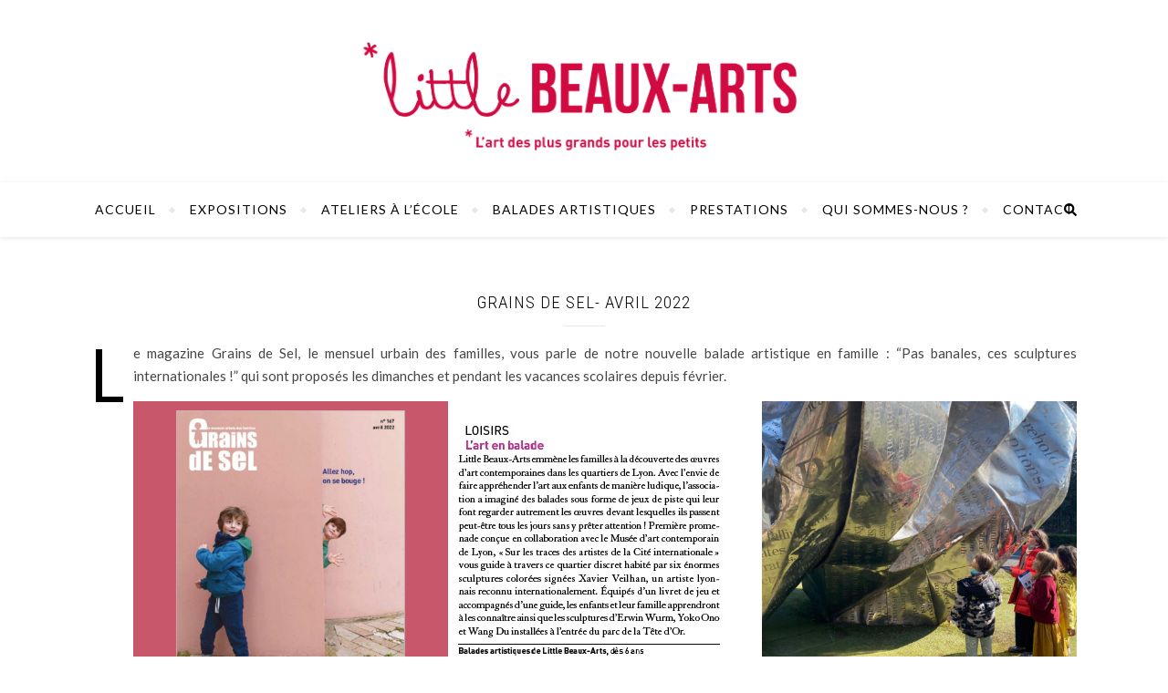

--- FILE ---
content_type: text/css
request_url: https://littlebeauxarts.fr/wp-content/themes/bard-pro-premium2/style.css?ver=2.4.3
body_size: 10470
content:
/*

Theme Name: Bard Pro

Theme URI: https://wp-royal.com/themes/item-bard-pro/

Author: Royal Flush

Author URI: http://wp-royal.com/

Description: Clean and Minimalist WordPress theme.

Version: 2.6.1

License: GPLv3 or later

License URI: http://www.gnu.org/licenses/gpl-3.0.en.html

Text Domain: bard-pro

Tags: blog, e-commerce, one-column, two-columns, three-columns, left-sidebar, right-sidebar, custom-background, custom-colors, custom-header, custom-menu, custom-logo, featured-images, footer-widgets, rtl-language-support, sticky-post, theme-options, threaded-comments, translation-ready

*/





/*--------------------------------------------------------------

>>> TABLE OF CONTENTS

----------------------------------------------------------------

1.0 Normalize

2.0 General Styles & Classes

3.0 Top Bar

4.0 Page Header

5.0 Main Navigation

6.0 Featured Slider

7.0 Featured Links

8.0 Blog Grid

9.0 Post Formats

10.0 Blog Pagination

11.0 Blog Single

12.0 Comments

13.0 Default Gallery

14.0 Widgets

15.0 Page Footer

16.0 Typography

17.0 Pages

18.0 Preloader

19.0 Supported Plugins

--------------------------------------------------------------*/



/*--------------------------------------------------------------

1.0 Normalize

Styles based on normalize.css v6.0.0 | MIT License | github.com/necolas/normalize.css

--------------------------------------------------------------*/



html {

  line-height: 1.15;

  -ms-text-size-adjust: 100%;

  -webkit-text-size-adjust: 100%;

}



#infscr-loading {

  text-align: center;

}



article,

aside,

footer,

header,

nav,

section {

  display: block;

}



figcaption,

figure,

main {

  display: block;

}



figure {

  margin: 0;

}



hr {

  box-sizing: content-box;

  height: 0;

  overflow: visible;

  border: 0;

  height: 1px;

  margin: 20px 0;

}



pre {

  font-family: monospace, monospace;

  font-size: 1em;

}



a {

  text-decoration: none;

  background-color: transparent;

  -webkit-text-decoration-skip: objects;

}



abbr[title] {

  text-decoration: underline;

  text-decoration: underline dotted;

}



b,

strong {

  font-weight: inherit;

}



b,

strong {

  font-weight: bolder;

}



code,

kbd,

samp {

  font-family: monospace, monospace;

  font-size: 1em;

}



dfn {

  font-style: italic;

}



mark {

  background-color: #ff0;

  color: #000;

}



small {

  font-size: 80%;

}



sub,

sup {

  font-size: 75%;

  line-height: 0;

  position: relative;

  vertical-align: baseline;

}



sub {

  bottom: -0.25em;

}



sup {

  top: -0.5em;

}



audio,

video {

  display: inline-block;

}



audio:not([controls]) {

  display: none;

  height: 0;

}



img {

  display: block;

  border-style: none;

}



svg:not(:root) {

  overflow: hidden;

}



p,

button,

input,

optgroup,

select,

textarea {

  margin: 0;

}



button,

input {

  overflow: visible;

}



button,

select {

  text-transform: none;

}



button,

html [type="button"],

[type="reset"],

[type="submit"] {

  -webkit-appearance: button;

}



button::-moz-focus-inner,

[type="button"]::-moz-focus-inner,

[type="reset"]::-moz-focus-inner,

[type="submit"]::-moz-focus-inner {

  border-style: none;

  padding: 0;

}



button:-moz-focusring,

[type="button"]:-moz-focusring,

[type="reset"]:-moz-focusring,

[type="submit"]:-moz-focusring {

  outline: 1px dotted ButtonText;

}



legend {

  box-sizing: border-box;

  color: inherit;

  display: table;

  max-width: 100%;

  padding: 0; /* 3 */

  white-space: normal;

}



progress {

  display: inline-block;

  vertical-align: baseline;

}



textarea {

  overflow: auto;

}



[type="checkbox"],

[type="radio"] {

  box-sizing: border-box;

  padding: 0;

}



[type="number"]::-webkit-inner-spin-button,

[type="number"]::-webkit-outer-spin-button {

  height: auto;

}



[type="search"] {

  -webkit-appearance: textfield;

  outline-offset: -2px;

}



[type="search"]::-webkit-search-cancel-button,

[type="search"]::-webkit-search-decoration {

  -webkit-appearance: none;

}



::-webkit-file-upload-button {

  -webkit-appearance: button;

  font: inherit;

}



details,

menu {

  display: block;

}



summary {

  display: list-item;

}



canvas {

  display: inline-block;

}



template {

  display: none;

}



[hidden] {

  display: none;

}



/* Custom - Theme Specific */

body {

  margin: 0;

}



ul,

ol {

  list-style: none;

  margin: 0;

  padding: 0;

}



img {

  height: auto;

}



img,

iframe,

embed {

  max-width: 100%;

}



table {

  border-collapse: collapse;

  border-spacing: 0;

}



input,

textarea,

select {

  outline: 0;

  -webkit-border-radius: 0 !important;

}



textarea,

input[type=text],

input[type=email],

input[type=url],

input[type=search] {   

  -webkit-appearance: none !important;

  -moz-appearance: none !important;

  appearance: none !important; 

}



h1,

h2,

h3,

h4,

h5,

h6 {

  margin: 0;

  line-height: normal;

  clear: both;

}



.cvr-container {

  display: block;

  width: 100%;

  height: 100%;

  position: absolute;

  left: 0;

  top: 0;

  z-index: 90; 

}



.cvr-outer {

  display: table;

  width: 100%;

  height: 100%;

}



.entry-header .cvr-inner {

  height: 100%;

}







/*--------------------------------------------------------------

2.0 General Styles & Classes

--------------------------------------------------------------*/



html {

  -webkit-box-sizing: border-box;

  -moz-box-sizing: border-box;

  box-sizing: border-box;

}



*,

*:before,

*:after {

  -webkit-box-sizing: inherit;

  -moz-box-sizing: inherit;

  box-sizing: inherit;

  outline: 0 !important;

}



.clear-fix:before,

.clear-fix:after {

  content: "";

  display: table;

  table-layout: fixed;

}



.clear-fix:after {

  clear: both;

}



.cv-container {

  display: block;

  width: 100%;

  height: 100%;

  position: absolute;

  left: 0;

  top: 0;

  z-index: 90; 

}



.cv-outer {

  display: table;

  width: 100%;

  height: 100%;

}



.cv-inner {

  display: table-cell;

  vertical-align: middle;

  text-align: center;

}



.boxed-wrapper {

  margin: 0 auto;

}



.main-content {

  padding-top: 40px;

  padding-bottom: 92px;

}



/* Wordpress Default Class */

.sticky {

  padding: 40px;

}



.sticky .related-posts {

  border: none;

  padding-bottom: 0;

}



.bypostauthor {



}



.screen-reader-text {

  clip: rect(1px, 1px, 1px, 1px);

  clip-path: polygon(0 0, 0 0,0 0, 0 0);

  position: absolute !important;

  white-space: nowrap;

  height: 1px;

  width: 1px;

  overflow: hidden;

}



.screen-reader-text:focus {

  clip: auto !important;

  display: block;

  height: auto;

  left: 5px;

  top: 5px;

  width: auto;

  z-index: 100000;

}



.alignnone {

  margin: 5px 20px 10px 0;

}



.aligncenter,

div.aligncenter {

  display: block;

  margin: 5px auto 10px auto;

  clear: both;

}



.alignright {

  float:right;

  margin: 5px 0 20px 20px;

}



.alignleft {

  float: left;

  margin: 5px 20px 10px 0;

}



a img.alignright {

  float: right;

  margin: 5px 0 10px 20px;

}



a img.alignnone {

  margin: 5px 20px 10px 0;

}



a img.alignleft {

  float: left;

  margin: 5px 20px 10px 0;

}



a img.aligncenter {

  display: block;

  margin-left: auto;

  margin-right: auto;

}



.wp-caption {

  max-width: 100%;

  overflow: hidden;

}



.wp-caption-text {

  padding: 10px;

  text-align: center;

}



.wp-block-image figcaption {

  text-align: center;

  font-size: 14px;

}



.center-text {

  text-align: center;

}





/* Default Styles */

hr {

  border: 0;

  height: 1px;

  margin: 30px 0;

}



strong {

  font-weight: bold;

}



em,

cite,

address {

  font-style: italic;

}



code,

kbd,

tt,

var,

samp,

pre {

  font-family: monospace, monospace;

  font-size: 85%;

}



.post-content h1,

.post-content h2,

.post-content h3,

.post-content h4,

.post-content h5,

.post-content h6,

.comment-text h1,

.comment-text h2,

.comment-text h3,

.comment-text h4,

.comment-text h5,

.comment-text h6 {

  margin-bottom: 12px;

}



p {

  margin-bottom: 15px;

}



blockquote {

  font-style: italic;

  line-height: 1.618;

  border-left-width: 3px;

  border-left-style: solid;

  padding-left: 15px;

  margin-left: 0;

  margin-right: 0;

}



blockquote p {

  opacity: 0.65;

}



.wp-block-pullquote blockquote {

  border-top-width: 2px;

  border-top-style: solid;

  padding-top: 10px;

  border-left: 0;

  padding-left: 0;

}



.post-content ul,

.woocommerce-product-details__short-description ul,

.woocommerce-Tabs-panel--description ul {

  padding-left: 20px;

  margin-bottom: 15px;

  list-style: disc;

}



.wp-block-gallery ul {

  padding-left: 0 !important;

}



.post-content ol,

.woocommerce-product-details__short-description ol,

.woocommerce-Tabs-panel--description ol {

  padding-left: 25px;

  margin-bottom: 15px;

  list-style: decimal;

}



table {

  margin-bottom: 15px;

}



table th {

  font-weight: bold;

}



table tr,

table th,

table td {

  border-width: 1px;

  border-style: solid;

  padding: 10px;

  text-align: left;

}



dl dt {

  font-weight: bold;

}



abbr[title] {

  border-width: 1px;

  border-style: dotted;

  cursor: help;

}



big {

  font-size: 125%;

}



pre {

  border-width: 1px;

  border-style: solid;

  padding: 20px;

  white-space: pre-wrap; 

}



sub {

  vertical-align: sub;

  font-size: smaller;

}



sup {

  vertical-align: super;

  font-size: smaller;

}



.post-password-form input[name="post_password"] {

  width: 100%;

  padding: 10px;

  border-width: 1px;

  border-style: solid;

}



.post-password-form input[type="submit"] {

  padding: 10px;

  font-weight: bold;

  border: none;

  margin-top: 15px;

  cursor: pointer;

}





/*--------------------------------------------------------------

3.0 Top Bar

--------------------------------------------------------------*/



#top-bar {

  text-align: center;

  box-shadow: 0px 1px 5px rgba(0,0,0, 0.1);

}



#top-menu li {

  position: relative;

}



#top-menu > li {

  display: inline-block;

  list-style: none;

}



#top-menu li a {

  display: block;

  position: relative;

  padding: 0 5px;

  margin-left: 5px;

}



#top-menu li a:first-child {

  margin-left: 0;

}



#top-menu > li > a {

  display: block;

  text-decoration: none;

}



#top-menu > li:first-child > a {

  padding-left: 0px;

}



#top-menu > li:last-child > a {

  padding-right: 0px;

}



#top-menu ul ul {

  top: 0;

  left: 100%;

}



#top-menu .sub-menu {

  display: none;

  position: absolute;

  z-index: 1150;   

  width: 170px;

  text-align: left;

  border-style: solid;

  border-width: 1px;

}



#top-menu .sub-menu a {

  border-bottom-style: solid;

  border-bottom-width: 1px; 

}



#top-menu .sub-menu > li:last-of-type > a {

  border: none;

}



#top-menu .sub-menu li:first-child > .sub-menu {

  margin-top: -1px;

}



#top-menu .sub-menu > li > a {

  display: block;

  width: 100%;

  padding: 0px 15px;

  margin: 0;

}



.top-bar-socials a {

  margin-left: 15px;

  text-align: center;    

  text-decoration: none;

}



.top-bar-socials a:first-child {

  margin-left: 0;

}



#top-bar .mobile-menu-btn {

  float: left;

  padding: 0 5px 0;

}





/*--------------------------------------------------------------

4.0 Page Header

--------------------------------------------------------------*/



#page-header {

  position: relative;

  text-align: center;

}



.entry-header {

  overflow: hidden;

  position: relative;

}



.entry-header .cvr-container {

  position: relative;

  z-index: 1000;

}



.header-logo {

  display: inline-block;

}



.header-logo a {

  display: block;

  margin: 0 auto;

}



.header-logo a,

.header-socials-icon {

  transition: color 0.1s ease;

  -webkit-transition: color 0.1s ease;

}





.site-description {

  position: relative;

  display: inline-block;

  margin-bottom: 0;

}



.site-description:before,

.site-description:after {

  content: ' ';

  position: absolute;

  top: 13px;

  display: block;

  width: 30px;

  height: 1px;

}



.site-description:before {

  left: -40px;

}



.site-description:after {

  right: -40px;

}



.title-tagline-shown .header-logo a:not(.logo-img),

.title-tagline-shown .site-description {

  display: inline-block;

}



.title-tagline-hidden .header-logo a:not(.logo-img),

.title-tagline-hidden .site-description {

  display: none;

}



.header-image-logo {

  display: block;

  position: absolute;

  top: 0;

  left: 0;

  width: 100%;

  height: 100%;

  z-index: 1005;

}



a.mobile-logo {

  display: none;

  margin: 0 auto;

}



/* Social Media Icons */

.header-socials {

  position: relative;

  z-index: 1110;

  font-size: 0;

}



.header-socials-icon {

  display: inline-block;

  width: 30px;

  height: 30px;

  line-height: 27px;

  border-radius: 100%;

  font-size: 12px;

  margin: 10px 7px 0 0;

  border: 1px solid;

}



/* Header Slider */

.entry-header-slider {

  position: absolute !important;

  top: 0;

  left: 0;

  width: 100%;

}



.entry-header-slider-item {

  background-size: cover;

  background-repeat: no-repeat;

  background-position: center;

}



.entry-header-slider .slick-track {

  z-index: 999;

}



.entry-header-slider .slick-arrow {

  display: block;

  position: absolute;

  top: 50%;

  margin-top: -15px;

  z-index: 1001;

  width: 33px;

  height: 33px;

  line-height: 32px;

  font-size: 14px;

  color: #111111;

  border-radius: 50%;

  -webkit-border-radius: 50%;

  text-align: center;

  transition: all 230ms ease-in-out 0s;

  -webkit-transition: all 230ms ease-in-out 0s;

  cursor: pointer;

}



.entry-header-slider .header-slider-prev-arrow,

.entry-header:hover .header-slider-prev-arrow  {

  left: 15px;

}



.entry-header-slider .header-slider-next-arrow,

.entry-header:hover .header-slider-next-arrow {

  right: 15px;

}



.header-slider-dots {

  display: block;

  position: absolute;

  left: 0;

  bottom: 13px;

  z-index: 1000;

  width: 100%;

  list-style: none;

  text-align: center;

}



.header-slider-dots li {

  display: inline-block;

  width: 13px;

  height: 13px;

  margin-right: 11px;

  border-style: solid;

  border-width: 2px;

  -webkit-border-radius: 50%;

  -moz-border-radius: 50%;

  border-radius: 50%;

  cursor: pointer;

}



.header-slider-dots li:last-child {

  margin-right: 0;

}





/*--------------------------------------------------------------

5.0 Main Navigation

--------------------------------------------------------------*/



.main-nav-sidebar {

  float: left;

  margin-right: 17px;

}



.main-nav-sidebar div {

  max-height: 60px;

  position: relative;

  top: 50%;

  transform: translateY(-50%);

  -webkit-transform: translateY(-50%);

  -ms-transform: translateY(-50%);

}



.main-nav-sidebar div span,

.mobile-menu-btn span {

  display: block;

  width: 17px;

  height: 2px;

  margin-bottom: 3px;

}



.main-nav-sidebar div span:last-child,

.mobile-menu-btn span:last-child {

  margin-bottom: 0;

}



.main-nav-sidebar,

.main-nav-search {

  -webkit-user-select: none;

  user-select: none;

}



#main-nav {

  position: relative;

  z-index: 1100 !important;

}



#main-nav > div {

  position: relative;

}



/* 5.1 Menu */

#main-menu {

  width: auto;

}



#main-menu li {

  position: relative;

}



#main-menu > li {

  display: inline-block;

  list-style: none;

}



#main-menu li a {

  display: block;

  position: relative;

  padding: 0 17px;

  margin-left: 5px;

}



#main-menu li a:first-child {

  margin-left: 0;

}



#main-menu > li > a {

  display: block;

  text-decoration: none;

}



#main-menu li:first-child a {

  padding-left: 0px;

}



#main-menu li:last-child a {

  padding-right: 0px;

}



#main-menu ul ul {

  top: 0;

  left: 100%;

}



#main-menu .sub-menu {

  display: none;

  position: absolute;

  z-index: 1150;   

  width: 210px;

  text-align: left;

  border-style: solid;

  border-width: 1px; 

}



#main-menu .sub-menu a {

  border-bottom-style: solid;

  border-bottom-width: 1px; 

}



#main-menu .sub-menu > li:last-of-type > a {

  border-bottom: none;

}



#main-menu .sub-menu > li > a {

  display: block;

  width: 100%;

  padding: 0px 15px;

  margin: 0;

}



#main-menu > li:after {

  content: '';

  position: absolute;

  top: 0;

  right: -3px;

  bottom: 0;

  width: 5px;

  height: 5px;

  margin: auto 0;

  -ms-transform: rotateZ(-45deg);

  -webkit-transform: rotateZ(-45deg);

  transform: rotateZ(-45deg);

}



#main-menu > li:last-child:after {

  display: none !important;

}





#main-menu ul li.menu-item-has-children > a:after {

  font-family: "fontello";

  content: "\f105";

  position: absolute;

  top: 50%;

  right: 15px;

  transform: translateY(-50%);

  -webkit-transform: translateY(-50%);

  -ms-transform: translateY(-50%);

  line-height: 0;

}



#main-menu .sub-menu li:first-child > .sub-menu {

  margin-top: -1px;

}



/* Mobile Menu  */

.mobile-menu-container {

  display: none;

  clear: both;

  overflow-y: scroll;

  -webkit-overflow-scrolling: touch;

}



.mobile-menu-btn {

  display: none;

  padding: 0 15px;

  cursor: pointer;

}



#mobile-menu {

  padding-bottom: 15px;

  overflow: hidden;

}



#mobile-menu li {

  position: relative;

  width: 100%;

  padding: 0 30px;

  text-align: center;

}



#mobile-menu li.menu-item-has-children > a {

  display: inline-block;

  text-indent: 15px;

  vertical-align: middle;

}



#mobile-menu li a {

  display: block;

  position: relative;

  z-index: 5;

}



#mobile-menu .sub-menu li {

  line-height: 2.3 !important;

}



#mobile-menu .sub-menu li .sub-menu-btn-icon {

  top: 5px !important;

}



.sub-menu-btn {

  position: absolute;

  top: 0;

  left: 0;   

  width: 100%;

  height: 100%;

  padding: 0 10px;

  text-align: left;

  z-index: 1;

}



.sub-menu-btn-icon {

  font-size: 13px;

  vertical-align: middle;

}



#mobile-menu .sub-menu {

  display: none;

}



/* Icons */

.main-nav-search {

  float: right;

  position: relative;

  margin-left: 18px;

  cursor: pointer;

}



.main-nav-search .svg-inline--fa {

  position: relative;

  z-index: 10;

}



.main-nav-search #searchform {

  position: absolute;

  top: 50%;

  right: 0;

  transform: translateY(-50%);

  -webkit-transform: translateY(-50%);

  -ms-transform: translateY(-50%);

}



.main-nav-search #searchform .svg-inline--fa {

  display: none;

}



.main-nav-search label,

.main-nav-search #searchsubmit {

  display: none;

}



.main-nav-search div {

  line-height: 1;

}



.main-nav-search .btn-tooltip {

  top: -24px;

  right: 0px;

  width: 65px;

}



.main-nav-search .btn-tooltip:before {

  right: 5px;

  bottom: -3px;

}



.main-nav-search:hover .btn-tooltip {

  top: -11px;

  visibility: visible;

  opacity: 1;

}



/* Icons */

.btn-tooltip {

  position: absolute;

  color: #ffffff;

  visibility: hidden;

  opacity: 0;

  text-align: center;

  padding: 5px 0px 6px 0px;

  font-size: 11px; 

  font-weight: normal; 

  line-height: 1;

  letter-spacing: 1px;

  -webkit-border-radius: 2px;

  -moz-border-radius: 2px;

  border-radius: 2px;

  -webkit-transition: all 230ms ease-in-out 0s;

  transition: all 230ms ease-in-out 0s;

}



.btn-tooltip:before {

  content: "";

  position: absolute;

  width: 0;

  height: 0;

  margin-left: -4px;

  border-left: 4px solid transparent;

  border-right: 4px solid transparent;

  border-top-style: solid;

  border-top-width: 4px;

}



.sticky-wrapper.is-sticky .btn-tooltip {

  display: none !important;

}



/* Search */

#main-nav #searchform {

  position: absolute;

  top: 0;

  left: 0;

  z-index: 1;

  width: 100%;

}



#main-nav #searchform input {

  width: 100%;

  padding: 0;

  border: 0;

  text-align: center;

  letter-spacing: 0.4px;

  font-weight: 600;

}



#main-nav #searchform,

#main-nav #searchform .svg-inline--fa,

#main-nav #searchform #searchsubmit,

.main-nav-search .svg-inline--fa:last-of-type {

  display: none;

}



/* Sidebar Alt */

.main-nav-sidebar {

  cursor: pointer;

}



.sidebar-alt {

  width: 100%;

  position: fixed;

  top: 0;

  z-index: 1200;

  height: 100%;

  overflow-x: hidden;

  transition: left 500ms ease-out;

  -webkit-transition: left 500ms ease-out;

  -moz-transition: left 500ms ease-out;

  -o-transition: left 500ms ease-out;

  -ms-transition: left 500ms ease-out;

}



.sidebar-alt-close {

  display: none;

  position: fixed;

  top: 0;

  left: 0;

  z-index: 1150;

  width: 100%;

  height: 100%;

  cursor: pointer;

}



.sidebar-alt-close-btn {

  position: absolute;

  top: 20px;

  right: 30px;

  width: 24px;

  height: 24px;

  cursor: pointer;

}



.admin-bar .sidebar-alt-close-btn {

  top: 40px;

}



.sidebar-alt-close-btn span {

  content: '';

  position: absolute;

  top: 50%;

  left: 50%;

  width: 18px;

  height: 3px;

  cursor: pointer;

  margin-left: -9px;

}



.sidebar-alt-close-btn span:first-child {

  -ms-transform: rotate(45deg);

  -webkit-transform: rotate(45deg);

  transform: rotate(45deg);

}



.sidebar-alt-close-btn span:last-child {

  -ms-transform: rotate(-45deg);

  -webkit-transform: rotate(-45deg);

  transform: rotate(-45deg);

}



.main-nav-sidebar .btn-tooltip {

  top: -24px;

  left: 0px;

  width: 90px;

}



.main-nav-sidebar .btn-tooltip:before {

  left: 10px;

  bottom: -3px;

}



.main-nav-sidebar:hover .btn-tooltip {

  top: -11px;

  visibility: visible;

  opacity: 1;

}



/* Social Icons */

.main-nav-socials {

  float: left;

}



.main-nav-socials a {

  margin-left: 14px;

  text-align: center;    

  text-decoration: none;

}



.main-nav-socials a:first-child {

  margin-left: 0;

}



.main-nav-socials-trigger {

  position: relative;

  z-index: 3;

}



.main-nav-socials-trigger,

.main-nav-socials-trigger svg:last-child {

  display: none;

}



.main-nav-icons.main-nav-socials-mobile {

  position: absolute;

  top: 0;

}



.main-nav-socials-mobile .main-nav-socials {

  position: absolute;

  width: 100%;

  text-align: center;

}



/* Random Post Button */

.random-post-btn {

  position: relative;

  top: 0px;

  display: inline-block;

  -webkit-transition: all 230ms ease-in-out 0s;

  transition: all 230ms ease-in-out 0s;

  cursor: pointer;

}



.random-post-btn .btn-tooltip {

  top: -24px;

  left: 0px;

  width: 110px;

}



.random-post-btn .btn-tooltip:before {

  left: 10px;

  bottom: -3px;

}



.random-post-btn:hover .btn-tooltip {

  top: -11px;

  visibility: visible;

  opacity: 1;

}





/*--------------------------------------------------------------

6.0 Featured Slider

--------------------------------------------------------------*/



.featured-slider-area.boxed-wrapper {

  padding-top: 41px;

}



#featured-slider img {

  width: 100%;

}



.slider-item {

  position: relative;

}



.slider-item-bg {

  background-size: cover;

  background-repeat: no-repeat;

  background-position: center;

}



.slider-info {

  display: inline-block;

  max-width: 840px;

  padding: 40px 60px;

}



#featured-slider .slick-arrow {

  display: block;

  position: absolute;

  top: 50%;

  margin-top: -15px;

  z-index: 1001;

  width: 33px;

  height: 33px;

  line-height: 32px;

  font-size: 14px;

  color: #111111;

  border-radius: 50%;

  -webkit-border-radius: 50%;

  text-align: center;

  transition: all 230ms ease-in-out 0s;

  -webkit-transition: all 230ms ease-in-out 0s;

  cursor: pointer;

}



#featured-slider .prev-arrow,

#featured-slider:hover .prev-arrow {

  left: 15px;

}



#featured-slider .next-arrow,

#featured-slider:hover .next-arrow {

  right: 15px;

}



.post-slider {

  display: none;

}



.post-slider.slick-initialized {

  display: block;

}



.post-slider .slick-arrow {

  display: block;

  position: absolute;

  top: 50%;

  margin-top: -15px;

  z-index: 1001;

  width: 33px;

  height: 33px;

  line-height: 32px;

  font-size: 14px;

  color: #111111;

  border-radius: 50%;

  -webkit-border-radius: 50%;

  text-align: center;

  cursor: pointer;

}



.post-slider .prev-arrow {

  left: 15px;

}



.post-slider .next-arrow {

  right: 15px;

}



.slider-dots {

  display: block;

  position: absolute;

  left: 0;

  bottom: 13px;

  z-index: 1000;

  width: 100%;

  list-style: none;

  text-align: center;

}



.slider-dots li {

  display: inline-block;

  width: 13px;

  height: 13px;

  margin-right: 11px;

  border-style: solid;

  border-width: 2px;

  -webkit-border-radius: 50%;

  -moz-border-radius: 50%;

  border-radius: 50%;

  cursor: pointer;

}



.slider-dots li:last-child {

  margin-right: 0;

}



.slider-categories {

  letter-spacing: 2px;

  text-transform: uppercase;

  margin-bottom: 11px;

}



.slider-title {

  position: relative;

  margin-bottom: 51px;

}



.slider-title:after {

  content: " ";

  position: absolute;

  top: 100%;

  left: calc(50% - 24px);

  margin-top: 18px;

  width: 48px;

  height: 1px;

}



.slider-content {

  margin-bottom: 30px;

}



.slider-read-more a {

  display: inline-block;

  padding: 0 22px;

  border: 1px solid;

  line-height: 37px;

  font-weight: bold;

  text-transform: uppercase;

  cursor: pointer;

}



.slider-date {

  margin-top: 30px;

  margin-bottom: 20px;

}



.slider-image-link {

  width: 100%;

  height: 100%;

  position: absolute;

  left: 0;

  top: 0;

}





/*--------------------------------------------------------------

7.0 Featured Links

--------------------------------------------------------------*/



#featured-links {

  padding-top: 25px;

  padding-bottom: 15px;

}



#featured-links .boxed-wrapper {

  font-size: 0;

  text-align: center;

}



#featured-links .featured-link {

  position: relative;

  float: left;

  overflow: hidden;

}



#featured-links a {

  position: absolute;

  top: 0;

  left: 0;

  width: 100%;

  height: 100%;

}



.featured-link .cv-outer {

  padding: 12px;

}



.featured-link .cv-inner {

  border-width: 1px;

  border-style: solid;

  transition: border 0.4s;

  -webkit-transition: border 0.4s;

}



#featured-links h6 {

  display: inline-block;

  padding: 8px 20px;

  font-weight: 600;

  text-transform: uppercase;

}



/* Zoom */

.featured-link img {

  transition: transform 0.4s ease-in-out;

  -webkit-transition: transform 0.4s ease-in-out;

}



.featured-link:hover img {

  transform: scale(1.05);

}





/*--------------------------------------------------------------

8.0 Blog Grid

--------------------------------------------------------------*/



.main-container {

  margin: 0 auto;

  overflow: hidden;

}



.sidebar-left {

  float: left;

}



.sidebar-right {

  float: right;

}



.post-media {

  position: relative;

  margin-bottom: 16px;

}

 

.page .post-media {

  margin-bottom: 23px;

}



.post-media > a {

  display: block;

  position: absolute;

  top: 0;

  left: 0;

  width: 100%;

  height: 100%;

  z-index: 10;

  transition: background-color 0.3s ease 0s;

  -webkit-transition: background-color 0.3s ease 0s;

}



.post-media > a:hover {

  background-color: rgba(255,255,255, 0.1);

}



.post-header {

  text-align: center;

  margin-bottom: 17px;

  overflow: hidden;

}



.blog-classic-style .post-header {

  margin-bottom: 20px;

}



.blog-classic-style  .post-categories,

.single .post-categories {

  margin-bottom: 5px;



}

.post-categories a {

  font-weight: 600;

  text-transform: uppercase;

}



.blog-classic-style .post-title,

.single .post-title,

.page-title {

  margin-bottom: 10px;

}



.blog-grid-style .post-title {

  margin-bottom: 10px;

}



.post-title em,

.page-title em {

  font-weight: 600;

}



.border-divider {

  line-height: 0;

  width: 100%;

  height: 1px;

  max-width: 45px;

  margin: 0 auto;

}



.post-meta {

  font-style: italic;

  margin: 10px 2px 0;

}



.post-meta span.meta-sep:last-child {

  display: none;

}



.meta-sep {

  display: none;

}



.post-date + span.meta-sep,

.post-author + span.meta-sep {

  display: inline;

}



.post-date {

  font-style: italic;

}



.post-content {

  overflow: hidden;

}



.post-content > p {

  text-align: justify;

}



.post-content > p.has-text-align-left {

  text-align: left;

}





.post-content > p.has-text-align-right {

  text-align: right;

}





.post-content > p.has-text-align-center {

  text-align: center;

}



.read-more {

  margin: 18px 0 34px;

}



.blog-grid-style .read-more,

.blog-classic-style .read-more {

  text-align: center;

}



.read-more a {

  display: inline-block;

  padding: 0 25px;

  line-height: 40px;

  font-weight: 400;

  text-transform: uppercase;

  cursor: pointer;

}



.read-more a:after {

  content: "";

  display: block;

  height: 1px;

  max-width: 40px;

  margin: 0 auto;

}



.post-footer {

  overflow: hidden;

  position: relative;

  text-align: center;

  padding: 10px 0;

  line-height: 30px;

  border-bottom: 1px solid;

  clear: both;

}



.post-author {

  float: left;

  font-style: italic;

}



.post-author a img {

  float: left;

  -webkit-border-radius: 50%;

  -moz-border-radius: 50%;

  border-radius: 50%;

  margin-right: 6px;

}



.post-share {

  float: right;

  line-height: 1;

}



.post-share a {

  margin-right: 10px;

  line-height: 30px !important;

}



.post-share a:last-child {

  margin-right: 0;

}



.slider-item {

display: none;

}



#featured-sliderr .slider-item:first-child {

  display: block;

}



#featured-slider.slick-initialized .slider-item {

  display: block;

}



.no-result-found {

  text-align: center;

  margin: 50px auto 100px;

}



.no-result-found h1 {

  margin-bottom: 15px;

}



.no-result-found .widget_search {

  max-width: 480px;

  margin: 30px auto 0px;

}



/* List layout  */

.blog-grid {

   padding-left: 0 !important; 

   list-style: none !important; 

}



.blog-list-style {

  border-bottom-width: 1px;

  border-bottom-style: solid;

  margin-right: 0;

}



.blog-list-style .post-header {

  margin-bottom: 10px;

}



.blog-list-style .post-share {

  float: none;

}



.blog-list-style .post-author {

  float: none;

  font-size: inherit;

  line-height: inherit;

  letter-spacing: inherit;

}



.blog-list-style .post-media {

  margin-bottom: 0;

}



.blog-list-style .post-categories {

  margin-bottom: 4px;

}



.blog-list-style .post-title {

  margin-bottom: 5px;

}



.blog-list-style .read-more {

  margin: 0;

}



.blog-list-style .read-more a {

  padding: 0;

}



.blog-list-style .read-more a:after {

  display: none;

}



.blog-list-style .related-posts {

  margin-top: 40px;

  padding-bottom: 0;

  border-bottom: 0;

}



/* Post Author */

.category-description {

  overflow: hidden;

  padding: 25px 0 30px;

  text-align: center;

  overflow-wrap: break-word;

}



.category-description h3 {

  margin-top: 5px;

  margin-bottom:11px;

}



.category-description p {

  display: inline-block;

  max-width: 630px;

  margin-bottom: 10px;

}





/*--------------------------------------------------------------

9.0 Post Formats

--------------------------------------------------------------*/

.post-media img,

.post-media iframe, 

.post-media embed {

  margin: 0 auto;

}



.post-media img {

  width: auto;

}



.post-media img + .entry-audio {

  position: absolute;

  bottom: 0;

  left: 0;

  z-index: 100;

  width: 100%;

  padding: 10px;

}



.entry-audio > iframe {

  display: block;

}



.format-link .post-media .cv-container,

.format-quote .post-media .cv-container {

  display: none;

}



.format-link .post-media img + .cv-container,

.format-quote .post-media img + .cv-container {

  display: block;

}



.post-media .image-overlay {

  padding: 20px 18px;

}



.post-media .image-overlay p,

.post-media .image-overlay a {

  line-height: 1.6;

  font-weight: 600;

}



.post-media .image-overlay span {

  text-align: right;

  font-style: italic;

}



.single .post-media .image-overlay span {

  text-align: center;

}



.post-slide {

  position: relative;

}



.stacked-slide {

  margin-bottom: 15px;

}



.slide-caption {

  border: 0;

  margin: 0;

  position: absolute;

  left: 15px;

  bottom: 0;

  opacity: 0;

  padding: 5px 10px;

  font-size: 13px;

  line-height: 22px;

  -webkit-transition: opacity 0.3s ease 0s, bottom 0.3s ease 0s;

  transition: opacity 0.3s ease 0s, bottom 0.3s ease 0s; 

}



.post-slide:hover .slide-caption {

  opacity: 1;

  bottom: 10px;

  -webkit-transition: opacity 0.3s ease 0s, bottom 0.3s ease 0s; 

  transition: opacity 0.3s ease 0s, bottom 0.3s ease 0s;

}



.blog-post .slide-caption {

  display: none;

}





/*--------------------------------------------------------------

10.0 Blog Pagination

--------------------------------------------------------------*/



.blog-pagination {

  position: relative;

  overflow: hidden;

  text-align: center;

  font-weight: 600;

  text-transform: uppercase;

  margin-top: 25px;

}



/* Default */

.blog-pagination.default .previous-page {

  float: left;

}



.blog-pagination.default .next-page {

  float: right;

}



/* Numeric */

.blog-pagination.numeric,

.blog-pagination.load-more {

  margin-top: 40px;

}



.blog-pagination.numeric a,

.blog-pagination.numeric span {

  display: inline-block;

  padding: 13px 15px;

  line-height: 1;

  margin: 0 2px;

  min-width: 39px;

  min-height: 41px;

}



.blog-pagination.numeric .numeric-prev-page {

  position: absolute;

  top: 0;

  left: 0;

  margin-left: 0;

  margin-right: 0;

}



.blog-pagination.numeric .numeric-next-page {

  position: absolute;

  top: 0;

  right: 0;

  margin-left: 0;

  margin-right: 0;

}



/* Load More / Infinite Scroll */

.blog-pagination.load-more a {

  display: inline-block;

  padding: 13px 15px;

  text-transform: uppercase;

  line-height: 1;

}



.blog-pagination.infinite a {

  display: none;

}



#infscr-loading {

  position: fixed;

  top: 0;

  left: 0;

  width: 100% !important;

  height: 100% !important;

  z-index: 1300;

  font-size: 22px;

  letter-spacing: 2px;

  font-weight: 600;

  text-transform: uppercase;

  list-style-position: inside;

}



#infscr-loading img {

  display: none;

}



.infscr-loading-disabled #infscr-loading {

  display: none !important;

}





/*--------------------------------------------------------------

11.0 Blog Single

--------------------------------------------------------------*/



/* Tags */

.post-tags {

  text-align: left;

  margin-bottom: 18px;

}



.post-tags a {

  position: relative;

  display: inline-block;

  line-height: 1;

  padding: 6px 12px;

  margin-right: 5px;

  margin-bottom: 6px;

  border-width: 1px;

  border-style: solid;

}



/* Single Title */

.category-description h3,

.author-description h3,

.related-posts h3,

#reply-title,

#reply-title a,

.comment-title h2,

.comment-title {

  text-transform: uppercase;

  text-align: center;

  line-height: 1;

}



#reply-title,

#respond,

.related-posts,

.comments-area {

  margin-top: 43px;

}



/* Navigation */

.single-navigation {

  border-bottom-width: 1px;

  border-bottom-style: solid;

  padding: 20px 0 22px;

  overflow: hidden;

}



.single-navigation .previous-post {

  float: left;

  width: 50%;

}



.single-navigation .next-post {

  float: right;

  width: 50%;

}



.next-post > a {

  float: right;

  width: 75px;

  margin-left: 18px;

}



.previous-post > a {

  float: left;

  width: 75px;

  margin-right: 18px;

}



.single-navigation span {

  display: block;

  padding-top: 12px;

  line-height: 2.2;

  letter-spacing: 1px;

  font-weight: 600;

  text-transform: uppercase;

}



.single-navigation > div h5 {

  padding-bottom: 19px;

  line-height: 1.8;

  text-transform: uppercase;

}



.single-navigation  .previous-post  > div {

  float: left;

  text-align:left;

}



.single-navigation  .next-post  > div {

  float: right;

  text-align:right;

}



/* Post Pagination */

.single-pagination {

  padding: 20px;

  text-align: center;

}



/* Post Author */

.author-description {

  overflow: hidden;

  padding: 50px 0 49px;

  border-bottom-style: solid;

  border-bottom-width: 1px;

  text-align: center;

  overflow-wrap: break-word;

}



.author-avatar img {

  width: 80px;

  display: inline-block;

  -webkit-border-radius: 60px;

  -moz-border-radius: 60px;

  border-radius: 60px;

}



.author .author-description {

  border: none;

  padding-top: 30px;

}



.author .author-avatar img {

  width: 95px;

}



.author-description h3 {

  margin-top: 5px;

  margin-bottom: 11px;

}



.author-share a {

  margin-right: 10px;

}



.author-share a:last-child {

  margin: 0;

}



.author-description p {

  display: inline-block;

  max-width: 630px;

  margin-bottom: 10px;

}



/* Related Post */

.related-posts {

  padding-bottom: 34px;

  border-bottom-style: solid;

  border-bottom-width: 1px;

}



.related-posts h3 {

  margin-bottom: 27px;

}



.related-posts h5 {

  margin-top: 8px;

}



.related-posts h5 a {

  text-transform: uppercase;

}



.related-posts section {

  float: left;

  width: calc((100% - (2 * 23px)) / 3 - 1px);

  width: -webkit-calc((100% - (2 * 23px)) / 3 - 1px);

}



.related-posts section {

  margin-right: 23px;  

}



.related-posts section:last-of-type {

  margin-right: 0 !important;

}



.related-post-date {

  display: block;

  line-height: 2;

}





/*--------------------------------------------------------------

12.0 Comments

--------------------------------------------------------------*/



#reply-title,

#reply-title a,

.comment-title h2,

.comment-title {

  margin-bottom: 44px;

}



.comments-area .children {

  margin-left: 30px;

}



.entry-comments {

  overflow: hidden;

  padding-bottom: 37px;

  margin-bottom: 41px;

  border-bottom-style: solid;

  border-bottom-width: 1px;

}



.commentslist > li:last-child .entry-comments {

  margin-bottom: 0;

}



.comment-content {

  overflow: hidden;

}



.comment-avatar {

  float: left;

  margin-right: 17px;

}



.comment-avatar img {

  -webkit-border-radius: 50%;

  -moz-border-radius: 50%;

  border-radius: 50%;

}



.comment-author {

  text-transform: uppercase;

  font-weight: 600;

}



.comment-date a:first-child:hover {

  text-decoration: underline;

}



.awaiting-moderation {

  font-style: italic;

}



.commentslist footer a:hover {

  text-decoration: underline;

}



.logged-in-as {

  margin-bottom: 12px;

}



.comment-meta {

  margin-bottom: 7px;

  line-height: 2.3;

  text-transform: capitalize;

}



.comment-date {

  margin-right: 10px;

}



.comment-date.comment-edit-link {

  display: inline-block;

}



.comment-reply-link {

  font-weight: 600;

  float: right;

  margin-top: -20px;

}



.comment-form {

  padding-top: 4px;

}



.comment-form label {

  display: block;

  margin-bottom: 6px;

}



.comment-notes {

  font-style: italic;

  margin-bottom: 25px;

}



.comments-area input,

.comments-area textarea {

  width: 100%;

  padding: 12px 15px;

  border-width: 1px;

  border-style: solid;

}



.comment-form-author,

.comment-form-email, 

.comment-form-url {

  margin-bottom: 15px;

}



.comment-form-comment {

  margin-bottom: 10px;

}



.comment-form-author,

.comment-form-email, 

.comment-form-url {

  width: calc( (100% - 44px) / 3 );

  width: -webkit-calc( (100% -44px) / 3- 1px) !important;

  float: left;

}



.comment-form-author,

.comment-form-email {

  margin-right: 22px;

}



.comments-area textarea {

  height: 250px;

}



.form-submit {

  margin-bottom: 0;

}



.comments-area #submit {

  border: none;

  width: auto;

  cursor: pointer;

  font-weight: 600;

  text-transform: uppercase;

}





/*--------------------------------------------------------------

13.0 Default Gallery

--------------------------------------------------------------*/



.gallery {

  overflow: hidden;

  list-style: none !important;

}



.gallery-icon img,

.gallery-icon a img {

  width: 100%;

  height: auto !important;

}



.gallery-caption,

.wp-caption-text {

  padding: 10px;

  border-width: 1px;

  border-style: solid;

  border-top: 0;

}



.gallery-item {

  display: inline-block;

  vertical-align: top;

  padding: 0 !important;

  margin-right: 5px;

  margin-bottom: 5px; 

  text-align: center;

}



.gallery-columns-1 .gallery-item {

  float: none !important;

  width: 100%;

}



.gallery-columns-2 .gallery-item {

  width: -webkit-calc((100% - (5px * 1)) / 2 - 1px);

  width: calc((100% - (5px * 1)) / 2 - 1px);

}



.gallery-columns-3 .gallery-item {

  width: -webkit-calc((100% - (5px * 2)) / 3 - 1px);

  width: calc((100% - (5px * 2)) / 3 - 1px);

}



.gallery-columns-4 .gallery-item {

  width: -webkit-calc((100% - (5px * 3)) / 4 - 1px);

  width: calc((100% - (5px * 3)) / 4 - 1px);

}



.gallery-columns-5 .gallery-item {

  width: -webkit-calc((100% - (5px * 4)) / 5 - 1px);

  width: calc((100% - (5px * 4)) / 5 - 1px);

}



.gallery-columns-6 .gallery-item {

  width: -webkit-calc((100% - (5px * 5)) / 6 - 1px);

  width: calc((100% - (5px * 5)) / 6 - 1px);

}



.gallery-columns-7 .gallery-item {

  width: -webkit-calc((100% - (5px * 6)) / 7 - 1px);

  width: calc((100% - (5px * 6)) / 7 - 1px);

}



.gallery-columns-8 .gallery-item {

  width: -webkit-calc((100% - (5px * 7)) / 8 - 1px);

  width: calc((100% - (5px * 7)) / 8 - 1px);

}



.gallery-columns-9 .gallery-item {

  width: -webkit-calc((100% - (5px * 8)) / 9 - 1px);

  width: calc((100% - (5px * 8)) / 9 - 1px);

}





/*--------------------------------------------------------------

14.0 Widgets

--------------------------------------------------------------*/



.bard-widget {

  margin-bottom: 40px;

  overflow: hidden;

}



.sidebar-right .bard-widget:last-child,

.sidebar-left .bard-widget:last-child {

  margin-bottom: 0;

}



.bard-widget input[type="text"],

.bard-widget input[type="email"],

.bard-widget input[type="url"],

.bard-widget input[type="password"],

.bard-widget input[type="search"],

.bard-widget input[type="submit"],

.bard-widget select,

.bard-widget textarea {

  width: 100%;

  padding: 10px;

  border-width: 1px;

  border-style: solid;

}



.widget-title {

  position: relative;

  z-index: 0;

  clear: both;

}



.widget-title h4 {

  text-align: center;

  font-weight: 500;

  line-height: 32px;

  text-transform: uppercase;

  margin-bottom: 25px;

  border-width: 1px;

  border-style: solid;

}



.bard-widget > ul li span,

.bard-widget > ul li span a {

  color: inherit;

}



.widget_recent_comments li,

.widget_meta li,

.widget_recent_comments li,

.widget_pages > ul > li,

.widget_archive li,

.widget_categories > ul > li,

.widget_recent_entries ul li {

  border-bottom-width: 1px;

  border-bottom-style: dotted;

}



.widget_recent_comments li,

.widget_meta li,

.widget_recent_comments li,

.widget_pages > ul > li,

.widget_archive li,

.widget_categories > ul > li,

.widget_recent_entries ul li,

.widget_nav_menu li {

  line-height: 2.1;

  padding: 7px 0;

}



.widget_pages .children > li a {

  display: block;

  border-top-style: dotted;

  border-top-width: 1px;

}



.widget_nav_menu li a {

  display: block;

  border-bottom-style: dotted;

  border-bottom-width: 1px;

}



.bard-widget .sub-menu,

.bard-widget .children {

  padding-left: 10px;

}



.widget_rss img {

  display: inline-block;

}



/* Search */

.widget_search #searchform,

.widget_product_search .woocommerce-product-search {

  position: relative;

}



.widget_search .svg-fa-wrap,

.widget_search #searchsubmit {

  position: absolute;

  top: 0;

  right: 0;

  text-align: center;

  width: 41px;

  height: 41px;

  line-height: 42px;

}



.widget_search #searchsubmit {

  cursor: pointer;

  opacity: 0;

}



.widget_product_search input[type="submit"] {

  position: absolute;

  top: 0;

  right: 0;

  padding: 11px;

  width: auto !important;

  cursor: pointer;

}





/* Category */

.widget_categories ul li,

.widget_archive ul li {

  float: left;

  width: 100%;

  text-align: right;

}



.widget_categories ul li a,

.widget_archive ul li a {

  float: left;

  overflow: hidden;

}



.widget_categories .children li {

  padding-left: 10px;

  border-top-width: 1px;

  border-top-style: dotted; 

}



/* TagCloud */

.tagcloud a {

  display: inline-block;

  padding: 11px 13px;

  margin: 0 5px 7px 0;

  border-style: solid;

  border-width: 1px;

  font-weight: 600;

  text-transform: uppercase;

  line-height: 1;

}



/* Calendar */

#wp-calendar {

  width: 100%;  

  border-width: 1px;

  border-style: solid;

}



#wp-calendar thead th {

  padding-bottom: 5px;

  text-align: center;

}



#wp-calendar caption {

  padding: 10px;

  font-weight: 700;

  text-align: center;

}



#wp-calendar tbody td a {

  display: block;

}



#wp-calendar tfoot #prev,

#wp-calendar tfoot #next {

  padding: 8px 5px;

}



#wp-calendar tfoot #prev a,

#wp-calendar tfoot #next a {

  color: inherit;

  text-decoration: none;

  text-transform: uppercase;

}



#wp-calendar tfoot #next {

  text-align: right;

}



#wp-calendar thead tr th {

  padding: 8px;

  text-align: center;

  font-weight: 700;

}



#wp-calendar tbody td {

  border-width: 1px;

  border-style: solid;

  text-align: center;

}



#wp-calendar tbody td a {

  text-decoration: none;

  font-weight: bold;

}



/* Text Widget */

.widget_text p:last-of-type {

  margin-bottom: 0; 

}



/* Social Widget */

.bard_social_widget .social-icons {

  text-align: center;

}



.bard_social_widget .social-icons a {

    margin-right: 9px;

    margin-bottom: 9px;

    width: 34px;

    height: 34px;

    font-size: 14px;

    line-height: 32px;

    border-style: solid;

    border-width: 1px;

    display: inline-block;

    -webkit-border-radius: 50%;

    -moz-border-radius: 50%;

    border-radius: 50%;

}



.bard_social_widget .social-icons a:last-child {

  margin-right: 0;

}



/* Instagram Widget */

.bard-instagram-widget {

  position: relative;

}



.instagram-title {

  position: absolute;

  z-index: 110;

  top: 50%;

  left: 50%;

  transform: translate(-50%, -50%);

  -webkit-transform: translate(-50%, -50%);

  -ms-transform: translate(-50%, -50%);

}



.instagram-title h4 {

  font-weight: bold;

  line-height: 1;

  padding: 14px 17px;

  text-align: center;

  text-transform: uppercase;

}



.jr-insta-slider {

  display: block;

}



.null-instagram-feed {

  display: block;

  width: 100%;

  overflow: hidden;

}



.null-instagram-feed li a {

  display: block;

  width: 130px;

  float: left;

  opacity: 0;

  overflow: hidden; 

}



.null-instagram-feed .clear {

  display: none;

}



.bard-widget.null-instagram-feed li a {

  width: calc( 95% / 3 - 1px );

  width: -webkit-calc( 95% / 3 - 1px );

  opacity: 1;

  margin-right: 2.5%; 

  margin-bottom:2.5%; 

}



.bard-widget.null-instagram-feed li:nth-child(3n+0) a {

  margin-right: 0px;

}



.bard-widget .meks-instagram-widget {

  margin: 0 auto !important;

}



.bard-instagram-widget.widget_meks_instagram {

  display: -webkit-flex;

  -webkit-flex-flow: column wrap;

  -webkit-align-items: center;

}



.bard-instagram-widget .meks-instagram-widget {

  display: -webkit-flex;

  max-width: 100% !important;

  width: 100%;

}



.bard-instagram-widget .meks-instagram-widget > div {

  -webkit-flex: 1 0 0px !important;

  padding-top: 0 !important;

}



.bard-instagram-widget .meks-instagram-widget a img {

  width: 100%;

}



.bard-widget .meks-instagram-follow-link {

  margin-top: 13px;

  text-align: center;

}



.bard-widget .meks-instagram-follow-link svg,

.bard-instagram-widget .meks-instagram-follow-link {

  display: none !important;

}



.bard-widget #sb_instagram #sbi_images .sbi_item {

  width: 33.3% !important;

  padding-top: 0 !important;

  padding-bottom: 5px !important;

  padding-right: 2.5px !important;

  padding-left: 2.5px !important;

}



/* Featured Posts Widget */

.rpwwt-widget ul li {   

  padding-bottom: 15px;

  margin-bottom: 17px !important;

  border-bottom-style: dotted;

  border-bottom-width: 1px;

  overflow: hidden;

}



.rpwwt-widget ul li img {

    margin: 3px .75em .75em 0 !important;

}



.rpwwt-widget ul li:last-child {

  margin: 0 !important;

  padding: 0 !important;

  border-bottom: none;

}



.rpwwt-widget ul li:last-child img {

  margin-bottom: 0 !important;

}



.rpwwt-post-title {

  display: block;

  margin-bottom: 4px;

}



.rpwwt-post-author,

.rpwwt-post-categories,

.rpwwt-post-date,

.rpwwt-post-comments-number {

  font-style: italic;

}



/* Facebook Widget */

.widget_fbw_id .loader,

.fb_loader {

    display: none !important;

}



/* Mailchimp & MailPoet Widgets */

.bard-widget.widget_mc4wp_form_widget,

.bard-widget.widget_wysija {

  width: 100%;

  padding: 28px 30px;

}



.widget_mc4wp_form_widget .widget-title h4,

.widget_wysija .widget-title h4 {

  border: 0;

  line-height: 1.6;

}



.widget_mc4wp_form_widget .widget-title h4:before,

.widget_wysija .widget-title h4:before {

  font-family: "fontello";

  content: "\e802";

  font-weight: 400;

  font-size: 14px;

  margin-right: 7px;

}



.widget_mc4wp_form_widget .widget-title h4:after,

.widget_wysija .widget-title h4:after {

  content: "";

  position: absolute;

  top: 100%;

  left: calc(50% - 9px);

  margin-top: 14px;

  width: 18px;

  height: 1px;

}



.widget_mc4wp_form_widget p,

.widget_wysija p {

  font-size: 13px;

  line-height: 1.4;

  text-align: center;

}



.widget_mc4wp_form_widget p label,

.widget_wysija p label {

  text-align: left;

}



.mc4wp-error {

  text-align: center;

  margin-top: 10px;

}



.formError .formErrorContent {

  width: 160px;

}



.widget_wysija label {

  margin-bottom: 10px;

}



.widget_mc4wp_form_widget input[type="submit"],

.widget_wysija input[type="submit"] {

  font-weight: 600;

  text-transform: uppercase;

  letter-spacing: 1.5px;

  font-style: 13px;

  margin-top: 12px;

  border: none;

  cursor: pointer;

}



.widget_wysija input[name="wysija[user][firstname]"],

.widget_wysija input[name="wysija[user][lastname]"],

.widget_wysija input[name="wysija[user][email]"],

.widget_wysija select {

  margin-bottom: 10px; 

}



.widget_wysija_cont .updated,

.widget_wysija_cont .error,

.widget_wysija_cont .xdetailed-errors {

  padding: 9px;

}





/* Contact form 7 */

.wpcf7 input[type="text"],

.wpcf7 input[type="email"],

.wpcf7 input[type="url"],

.wpcf7 input[type="number"],

.wpcf7 input[type="tel"],

.wpcf7 input[type="date"],

.wpcf7 select,

.wpcf7 textarea {

  border-style: solid;

  border-width: 1px;

  padding: 13px;

}



.wpcf7 input[type="text"],

.wpcf7 input[type="email"],

.wpcf7 input[type="url"] {

 width: 60%;

}



.wpcf7 input[type="number"] {

   width: 60px;

}



.wpcf7 input[type="tel"],

.wpcf7 input[type="date"] {

  width: 170px;

}



.wpcf7 textarea {

  width: 100%;

  height: 250px;

}



.wpcf7 label input,

.wpcf7 label select,

.wpcf7 label textarea {

  margin-top: 3px;

}



.wpcf7 label,

.wpcf7-quiz-label {

  display: block;

}



.wpcf7 p {

  margin-bottom: 22px;

}



.wpcf7 [type="submit"] {

  padding: 13px;

  border: none;

  width: auto;

  cursor: pointer;

  font-weight: bold;

  text-transform: uppercase;

}



/* Author Widget */

.bard_author_widget {

  text-align: center; 

}



.bard_author_widget img {

  margin: 5px auto 17px auto;

}



.author-img-circle {

  -webkit-border-radius: 50%;

  -moz-border-radius: 50%;

  border-radius: 50%;

}



.bard_author_widget h6 {

  line-height: 1;

  margin-bottom: 8px;

}



.bard_author_widget p {

  margin-bottom: 0;

}



/* Promo Boxes Widget */

.bard_promo_box_widget .promo-box {

  position: relative;

  margin-bottom: 25px;

  overflow: hidden;

}



.bard_promo_box_widget .promo-box:last-child {

  margin-bottom: 0;

}



.bard_promo_box_widget .promo-box a {

  position: absolute;

  top: 0;

  left: 0;

  width: 100%;

  height: 100%;

  z-index: 100;

}



.bard_promo_box_widget .promo-box img {

  margin: 0 auto;

  transition: transform 0.4s ease-in-out;

  -webkit-transition: transform 0.4s ease-in-out;

}



.bard_promo_box_widget .promo-box:hover img {

  transform: scale(1.05);

}



.bard_promo_box_widget .promo-box:after {

  content: '';

  position: absolute;

  left: 10px;

  right: 10px;

  top: 10px;

  bottom: 10px;

  border-width: 1px;

  border-style: solid;

  opacity: 0.4;

  transition: all 0.27s;

  -webkit-transition: all 0.35s;

  z-index: 10;

}



.bard_promo_box_widget .promo-box:hover:after {

  opacity: 0.8;

}



.bard_promo_box_widget .promo-box h6 {

  display: inline-block;

  padding: 8px 20px;

  font-weight: 600;

  text-transform: uppercase;

}



.zoom-social_icons-list-span {

  font-family: "socicon" !important;

}





/*--------------------------------------------------------------

15.0 Page Footer

--------------------------------------------------------------*/



/* Widgets */

.footer-widgets {

  overflow: hidden;

  padding: 60px 0 0px;

  border-top-width: 1px;

  border-top-style: solid;

}



.page-footer-inner {

  overflow: hidden;

}



.footer-widgets .page-footer-inner > .bard-widget {

  float: left;

  margin-bottom: 75px;

}



.alt-widget-title {

  text-align: left;

  border-bottom-width: 1px;

  border-bottom-style: solid;

  margin-bottom: 20px;

}



.alt-widget-title h4 {

  line-height: 2.8;

  text-transform: uppercase;

}



.footer-socials {

  text-align: center;

  padding: 20px 0px;

}



.footer-socials a {

  display: inline-block;

  font-weight: 600;

  letter-spacing: 1px;

  line-height: 27px;

  text-transform: uppercase;

  margin-right: 35px;

}



.footer-socials-icon {

  margin-right: 9px;

}



.footer-socials a:last-child {

  margin: 0;

}



.footer-logo a {

  display: inline-block;

  margin: 0 auto 30px;

}



.footer-copyright {

  overflow: hidden;

  padding: 60px 0 50px;

  text-align: center;

}



.copyright-info {

  margin-bottom: 20px;

}



.footer-menu-container,

.copyright-info,

.footer-menu-container:after,

#footer-menu {

  display: inline-block;

} 



.footer-socials a:last-child {

  margin: 0;

}



#footer-menu > li {

  display: inline-block;

  margin-left: 5px;

}



.footer-menu-container:after {

  content: '|';

  display: block;

  float: left;

  margin-left: 1px;

  margin-top: -1px;

}



.scrolltop {

  display: block;

  font-size: 12px;

  font-weight: 600;

  letter-spacing: 0.5px;

  text-transform: uppercase;

  cursor: pointer;

}



.scrolltop .icon-angle-up {

  position: relative;

  display: block;

  bottom: -3px;

  margin: 0 auto;

  font-size: 20px;

}





/*--------------------------------------------------------------

17.0 Pages

--------------------------------------------------------------*/



.page-404 {

  padding: 120px 40px;

  text-align: center;

}



.page-404 h2 {

  position: relative;

  text-transform: uppercase;

  font-size: 24px;

  margin: 0 0 60px;

  letter-spacing: 4px;

}



.page-404 h2:before {

  content: '404';

  position: absolute;

  top: 50%;

  left: 50%;  

  z-index: 1;

  font-size: 110px;

  line-height: 1;

  margin-top: -4px;

  opacity: 0.15;

  -ms-transform: translate(-50%, -50%);

  -webkit-transform: translate(-50%, -50%);

  transform: translate(-50%, -50%);

}



.page-404 p a {

  text-decoration: underline;

}





/*--------------------------------------------------------------

18.0 Preloader

--------------------------------------------------------------*/



.bard-preloader-wrap {

  position: fixed;

  top: 0;

  left: 0;

  width: 100%;

  height: 100%;

  z-index: 100000;

}



.bard-preloader-wrap > div {

  position: absolute;

  top: 50%;

  left: 50%;

  transform: translate(-50%, -50%);

  -ms-transform: translate(-50%, -50%);

  -webkit-transform: translate(-50%, -50%);

}





/*--------------------------------------------------------------

19.0 Supported Plugins

--------------------------------------------------------------*/



/* Wp Recipe Maker */

.wprm-recipe-container {

  padding: 3px;

}



.wprm-recipe-container .wprm-recipe {

  padding: 20px;

  border: 0;

}



.wprm-recipe-image img {

  margin-bottom: 10px !important;

}



.wprm-recipe-print,

.wprm-jump-to-recipe-shortcode,

.wprm-print-recipe-shortcode {

  font-size: 13px;

  line-height: 1;

  padding: 10px 15px !important;

}



.wprm-recipe-print {

  display: inline-block;

  margin-bottom: 15px;

}



.wprm-recipe-buttons a {

  display: inline-block;

}

.wprm-recipe-print span {

  display: none;

}



.wprm-recipe-name,

.wprm-recipe-header {

  margin-bottom: 10px !important;

}



.wprm-recipe-details-container,

.wprm-recipe-notes-container p {

  padding: 20px;

  clear: both;

}



.wprm-recipe-details-container:first-child {

  margin-top: 30px;

}



.wprm-recipe-details-container > div {

  margin-bottom: 20px;

}



.wprm-recipe-details-container > div:last-child {

  margin-bottom: 0;

}



.wprm-recipe-details-icon svg {

  width: 12px !important;

  height: 12px !important;

  margin-top: -3px;

  margin-right: 4px;

}



.wprm-recipe-details-name {

  text-transform: uppercase;

}



.wprm-recipe-ingredients-container,

.wprm-recipe-instructions-container {

  margin-bottom: 30px !important;

}



.wprm-recipe-ingredients {

  padding-left: 0 !important;

}



.wprm-recipe-ingredient {

  padding: 5px 0;

}



.wprm-recipe-instruction {

  margin-left: 0 !important;

  margin-bottom: 15px !important;

  padding-bottom: 10px;

  border-bottom: 1px dbardd;

}





















/*CSS PERSO - Contactez Matthis Defour - matthisdefour.pro@gmail.com*/


/*LA PRESSE PARLE DE NOUS - HP*/

.wplp_listposts li.parent.flex-active-slide .insideframe ul li{

}
.wplp_listposts li.parent.flex-active-slide > .insideframe > ul > li:nth-child(odd) {
    padding-right: 35px;
}
.wplp_listposts li.parent.flex-active-slide .insideframe > ul > li > .insideframe{

}

/*image*/
.wplp_listposts li.parent.flex-active-slide .insideframe ul li > div > div:nth-child(2){

}

.wplp_listposts li.parent.flex-active-slide .insideframe ul li > div > div:nth-child(2) span.img_cropper{
	margin: 0 !important;
}

/*extrait*/
.wplp_listposts li.parent.flex-active-slide .insideframe ul li > div > div:nth-child(3){
	padding: 15px 45px 15px 15px;
}
.wplp_listposts li.parent.flex-active-slide .insideframe ul li > div > div:nth-child(3) span.text{

}

.wplp_listposts li.parent.flex-active-slide .insideframe ul li > div > div:nth-child(3) span.title{
	font-weight: 700;
	font-size: 1.05em;
	margin-bottom: 7px;
}

.wplp_listposts li.parent.flex-active-slide .insideframe ul li > div > div:nth-child(3) span.text > span{
	max-height: 110px !important;
}





@media screen and (max-width: 1100px) {

.wplp_listposts li.parent.flex-active-slide .insideframe ul li > div > div:nth-child(3) span.text > span{
	max-height: 90px !important;
}	

}